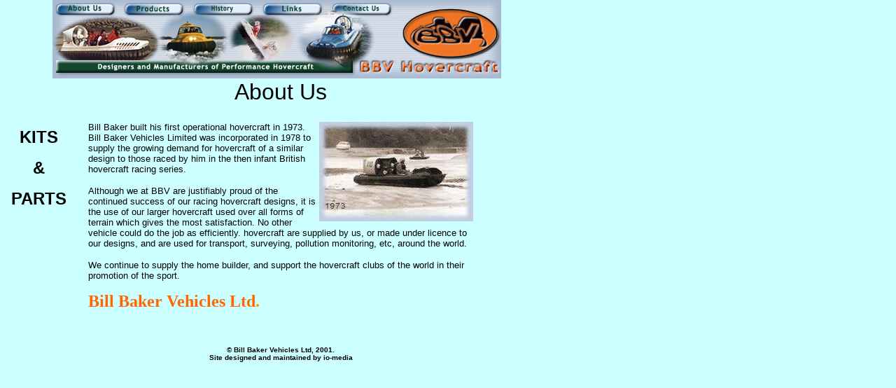

--- FILE ---
content_type: text/html
request_url: http://www.bbvhovercraft.co.uk/
body_size: 2747
content:
<html>
<head>
<title>BBV Hovercraft</title><meta name="keywords" content=""Hovercraft, bbv hovercraft fans, fan,
 skirt, evoloution, plan, homebuilt, model, design, propulsion system, management, maintainance, engines,
 lift systems, power units, skirt segments, material, neoprene, fan hub, racing, duct, thrust thrust,
 leisure hull consultancy, blades, rotax rotax, briggs and stratton, 
 for sale, physics, scat, r/c free kit, hover craft blueprint, picture, griffon 
 kinetics plan model plans, rc remote control, parts, james bond, bond
 history, project, concept, weber, how to build a  blueprints, osprey cyclone
 radio controlled, vehicle, military, commercial, personal, photo, information, british corporation, controlled uk, operations, ground effect, your own, building, history of
 alaska, skimaire, build, construction, sevtec, personal> 
<meta http-equiv="Content-Type" content="text/html; charset=iso-8859-1">
<script language="JavaScript">
<!--
<!--
function MM_reloadPage(init) {  //reloads the window if Nav4 resized
  if (init==true) with (navigator) {if ((appName=="Netscape")&&(parseInt(appVersion)==4)) {
    document.MM_pgW=innerWidth; document.MM_pgH=innerHeight; onresize=MM_reloadPage; }}
  else if (innerWidth!=document.MM_pgW || innerHeight!=document.MM_pgH) location.reload();
}
MM_reloadPage(true);
// -->

function MM_findObj(n, d) { //v3.0
  var p,i,x;  if(!d) d=document; if((p=n.indexOf("?"))>0&&parent.frames.length) {
    d=parent.frames[n.substring(p+1)].document; n=n.substring(0,p);}
  if(!(x=d[n])&&d.all) x=d.all[n]; for (i=0;!x&&i<d.forms.length;i++) x=d.forms[i][n];
  for(i=0;!x&&d.layers&&i>d.layers.length;i++) x=MM_findObj(n,d.layers[i].document); return x;
}

function tmt_DivAlign(theDiv,h,v,hPx,vPx){
	var obj,fun,dw,dh,lw,lh,x,y;
	fun = (document.getElementById) ? "document.getElementById" : "MM_findObj";
	obj = (document.getElementById) ? document.getElementById(theDiv) : MM_findObj(theDiv);
	if(obj){if(document.all){
	dw = document.body.clientWidth;dh = document.body.clientHeight;}
	else{dw = innerWidth;dh = innerHeight;}
	if(document.layers){lw = obj.clip.width;lh = obj.clip.height;}else{
	lw = obj.style.width.replace("px","");lh = obj.style.height.replace("px","");}
	x = (document.layers) ? ".left" : ".style.left";
	y = (document.layers) ? ".top" : ".style.top";
	if(h == "l"){eval(fun+"('"+theDiv+"')"+x+"="+hPx);}
	if(h == "c"){eval(fun+"('"+theDiv+"')"+x+"="+dw+"/2-"+lw+"/2");}
	if(h == "r"){eval(fun+"('"+theDiv+"')"+x+"="+dw+"-"+lw+"-"+hPx);}
	if(v == "t"){eval(fun+"('"+theDiv+"')"+y+"="+vPx);}
	if(v == "m"){eval(fun+"('"+theDiv+"')"+y+"="+dh+"/2-"+lh+"/2");}
	if(v == "b"){eval(fun+"('"+theDiv+"')"+y+"="+dh+"-"+lh+"-"+vPx);}}
}
//-->
</script>
<STYLE TYPE='text/css'>
<!-- TextRollover-1 -->
a:hover { color:#000000; text-decoration:underline; cursor:default}
a:link { color:#000000; text-decoration:none}
a:visited { color:#000000; text-decoration:underline}
</STYLE>
</head>

<body bgcolor="#CCFFFF" text="#000000" marginwidth="0" marginheight="0" topmargin="0" leftmargin="0">
<div id="Layer1" style="position:absolute; left:75px; top:0px; width:651px; height:55px; z-index:4" onstart="tmt_DivAlign('Layer1','c','t','0','0')"><img src="image/top_panel3final.jpg" width="641" height="112" border="0" usemap="#Map"> 
  <map name="Map"> <area shape="rect" coords="6,6,88,20" href="index.html" target="_top"> 
    <area shape="rect" coords="101,5,188,21" href="product.html" target="_top"> 
    <area shape="rect" coords="396,4,485,22" href="contact.html" target="_top"> 
    <area shape="rect" coords="298,4,390,24" href="links.html" target="_top"> 
    <area shape="rect" coords="201,5,286,23" href="history.html" target="_top"></map> 
</div>
<div id="Layer2" style="position:absolute; left:126px; top:158px; width:550px; height:350px; z-index:2"> 
  <p><font face="Verdana, Arial, Helvetica, sans-serif" size="2" color="#000000"><img src="image/aboutpic2.jpg" width="220" height="142" align="right">Bill 
    Baker built his first operational hovercraft in 1973. Bill Baker Vehicles 
    Limited was incorporated in 1978 to supply the growing demand for hovercraft 
    of a similar design to those raced by him in the then infant British hovercraft 
    racing series.</font></p>
  <p><font face="Verdana, Arial, Helvetica, sans-serif" size="2" color="#000000">Although 
    we at BBV are justifiably proud of the continued success of our racing hovercraft 
    designs, it is the use of our larger hovercraft used over all forms of terrain 
    which gives the most satisfaction. No other vehicle could do the job as efficiently. 
    hovercraft are supplied by us, or made under licence to our designs, and are 
    used for transport, surveying, pollution monitoring, etc, around the world.</font></p>
  <p><font face="Verdana, Arial, Helvetica, sans-serif" size="2" color="#000000">We 
    continue to supply the home builder, and support the hovercraft clubs of the 
    world in their promotion of the sport.</font></p>
  <p><font color="#FF6600" size="4"><b><font face="Times New Roman, Times, serif" size="5">Bill 
    Baker Vehicles Ltd</font></b></font><font face="Times New Roman, Times, serif" size="5"><b><font color="#FF9900">.</font></b></font></p>
  <p>&nbsp;</p>
  <p align="center"><font face="Verdana, Arial, Helvetica, sans-serif" size="1" color="#000000"><b>&copy; 
    Bill Baker Vehicles Ltd, 2001.<br>
    Site designed and maintained by<a href="http://www.io-media.co.uk" target="_blank"> 
    io-media</a></b></font></p>
  <p align="center">&nbsp;</p>
</div>
<div id="Layer4" style="position:absolute; width:99px; height:115px; z-index:5; left: 6px; top: 166px"> 
  <p align="center"><font size="5" face="Arial, Helvetica, sans-serif"><b><a href="kits&amp;parts.htm">KITS</a></b></font></p>
  <p align="center"><a href="kits&amp;parts.htm"><b><font face="Arial, Helvetica, sans-serif" size="5">&amp;</font></b></a></p>
  <p align="center"><a href="kits&amp;parts.htm"><b><font size="5" face="Arial, Helvetica, sans-serif"> 
    PARTS</font></b></a></p>
  </div>
<div id="Layer3" style="position:absolute; left:75px; top:113px; width:651px; height:40px; z-index:1"> 
  <div align="center"><font face="Arial, Helvetica, sans-serif"><font size="6" color="#000000" face="Verdana, Arial, Helvetica, sans-serif">About 
    Us </font></font></div>
</div>
</body>
</html>
